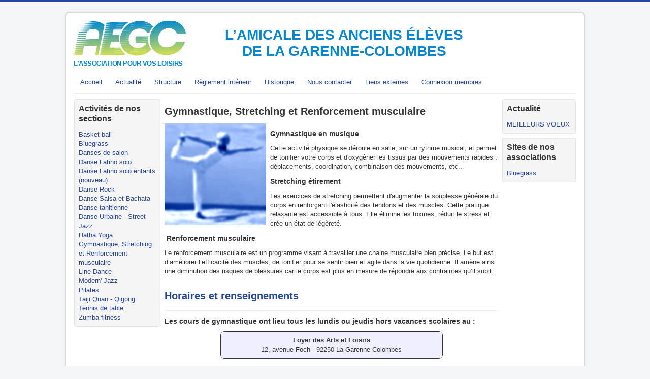

--- FILE ---
content_type: text/html; charset=utf-8
request_url: https://www.aegc92.org/gymnastique
body_size: 5326
content:
<!DOCTYPE html>
<html xmlns="http://www.w3.org/1999/xhtml" xml:lang="fr-fr" lang="fr-fr" dir="ltr">
<head>
	<meta name="viewport" content="width=device-width, initial-scale=1.0" />
	<meta charset="utf-8">
	<meta name="description" content="L'AEGC est une association qui regroupe les activités Basket-ball, Bluegrass, Line dance, Danses de salon, Danse Rock, Salsa, Bachata, Danse Polynésienne, Gymnastique, Hatha Yoga, Taiji Quan, Qigong, Modern' jazz, Danse urbaine, Pilates, Zumba Fitness et Tennis de table, à la Garenne-Colombes.">
	<meta name="generator" content="Joomla! - Open Source Content Management">
	<title>Gymnastique, Stretching et Renforcement musculaire</title>
	<link href="/gymnastique?format=feed&amp;type=rss" rel="alternate" type="application/rss+xml" title="Gymnastique, Stretching et Renforcement musculaire">
	<link href="/gymnastique?format=feed&amp;type=atom" rel="alternate" type="application/atom+xml" title="Gymnastique, Stretching et Renforcement musculaire">
	<link href="/templates/aegc2014/favicon.ico" rel="icon" type="image/vnd.microsoft.icon">
<link href="/media/vendor/joomla-custom-elements/css/joomla-alert.min.css?0.2.0" rel="stylesheet" />
	<link href="/media/plg_system_jcemediabox/css/jcemediabox.min.css?2c837ab2c7cadbdc35b5bd7115e9eff1" rel="stylesheet" />
	<link href="/templates/aegc2014/assets/template.e6139b51.css" rel="stylesheet" />
<script src="/media/mod_menu/js/menu-es5.min.js?d8383ae90503bc698955e23c26d7b5d2" nomodule defer></script>
	<script src="/media/vendor/jquery/js/jquery.min.js?3.7.1"></script>
	<script src="/media/legacy/js/jquery-noconflict.min.js?647005fc12b79b3ca2bb30c059899d5994e3e34d"></script>
	<script type="application/json" class="joomla-script-options new">{"joomla.jtext":{"ERROR":"Erreur","MESSAGE":"Message","NOTICE":"Annonce","WARNING":"Avertissement","JCLOSE":"Fermer","JOK":"OK","JOPEN":"Ouvrir"},"system.paths":{"root":"","rootFull":"https:\/\/www.aegc92.org\/","base":"","baseFull":"https:\/\/www.aegc92.org\/"},"csrf.token":"1918efc417b503ee27ecce45a091822d"}</script>
	<script src="/media/system/js/core.min.js?37ffe4186289eba9c5df81bea44080aff77b9684"></script>
	<script src="/media/vendor/bootstrap/js/bootstrap-es5.min.js?5.3.2" nomodule defer></script>
	<script src="/media/system/js/messages-es5.min.js?c29829fd2432533d05b15b771f86c6637708bd9d" nomodule defer></script>
	<script src="/media/vendor/bootstrap/js/alert.min.js?5.3.2" type="module"></script>
	<script src="/media/vendor/bootstrap/js/button.min.js?5.3.2" type="module"></script>
	<script src="/media/vendor/bootstrap/js/carousel.min.js?5.3.2" type="module"></script>
	<script src="/media/vendor/bootstrap/js/collapse.min.js?5.3.2" type="module"></script>
	<script src="/media/vendor/bootstrap/js/dropdown.min.js?5.3.2" type="module"></script>
	<script src="/media/vendor/bootstrap/js/modal.min.js?5.3.2" type="module"></script>
	<script src="/media/vendor/bootstrap/js/offcanvas.min.js?5.3.2" type="module"></script>
	<script src="/media/vendor/bootstrap/js/popover.min.js?5.3.2" type="module"></script>
	<script src="/media/vendor/bootstrap/js/scrollspy.min.js?5.3.2" type="module"></script>
	<script src="/media/vendor/bootstrap/js/tab.min.js?5.3.2" type="module"></script>
	<script src="/media/vendor/bootstrap/js/toast.min.js?5.3.2" type="module"></script>
	<script src="/media/system/js/messages.min.js?7f7aa28ac8e8d42145850e8b45b3bc82ff9a6411" type="module"></script>
	<script src="/media/plg_system_jcemediabox/js/jcemediabox.min.js?2c837ab2c7cadbdc35b5bd7115e9eff1"></script>
	<script src="/templates/aegc2014/assets/template.18570eb1.js"></script>
	<script type="application/ld+json">{"@context":"https:\/\/schema.org","@type":"BreadcrumbList","itemListElement":[{"@type":"ListItem","position":1,"item":{"@id":"https:\/\/www.aegc92.org\/","name":"Accueil"}},{"@type":"ListItem","position":2,"item":{"@id":"https:\/\/www.aegc92.org\/gymnastique","name":"Gymnastique, Stretching et Renforcement musculaire"}}]}</script>
	<script>jQuery(document).ready(function(){WfMediabox.init({"base":"\/","theme":"standard","width":"","height":"","lightbox":0,"shadowbox":0,"icons":1,"overlay":1,"overlay_opacity":0,"overlay_color":"","transition_speed":300,"close":2,"labels":{"close":"Fermer","next":"Suivant","previous":"Pr\u00e9c\u00e9dent","cancel":"Annuler","numbers":"{{numbers}}","numbers_count":"{{current}} sur {{total}}","download":"T\u00e9l\u00e9charger"},"swipe":true,"expand_on_click":true});});</script>

					<style type="text/css">
		body.site
		{
			border-top: 3px solid #23459a;
			background-color: #f4f6f7		}
		a
		{
			color: #23459a;
		}
		.navbar-inner, .nav-list > .active > a, .nav-list > .active > a:hover, .dropdown-menu li > a:hover, .dropdown-menu .active > a, .dropdown-menu .active > a:hover, .nav-pills > .active > a, .nav-pills > .active > a:hover,
		.btn-primary
		{
			background: #23459a;
		}
		.navbar-inner
		{
			-moz-box-shadow: 0 1px 3px rgba(0, 0, 0, .25), inset 0 -1px 0 rgba(0, 0, 0, .1), inset 0 30px 10px rgba(0, 0, 0, .2);
			-webkit-box-shadow: 0 1px 3px rgba(0, 0, 0, .25), inset 0 -1px 0 rgba(0, 0, 0, .1), inset 0 30px 10px rgba(0, 0, 0, .2);
			box-shadow: 0 1px 3px rgba(0, 0, 0, .25), inset 0 -1px 0 rgba(0, 0, 0, .1), inset 0 30px 10px rgba(0, 0, 0, .2);
		}
	</style>
		<!--[if lt IE 9]>
		<script src="/media/jui/js/html5.js"></script>
	<![endif]-->
</head>

<body class="site com_content view-category layout-blog no-task itemid-121">

	<!-- Body -->
	<div class="body">
		<div class="conteneur">
			<!-- Header -->
			<header class="header" role="banner">
				<div class="header-inner clearfix">
					<a class="brand pull-left" href="/">
                                                    <img
                                src="/templates/aegc2014/assets/images/logo-aegc.744a8876.svg" alt="L’Amicale des Anciens Élèves de la Garenne-Colombes"
                                class="site-logo"
                            />
                            <span class="site-title">L’Amicale des Anciens Élèves de la Garenne-Colombes</span>
                        					</a>
                    				</div>
			</header>
							<nav class="navigation" role="navigation">
					<ul class="mod-menu mod-list nav  nav-pills">
<li class="nav-item item-101 default"><a href="/" >Accueil</a></li><li class="nav-item item-108"><a href="/nouvelles" >Actualité</a></li><li class="nav-item item-109"><a href="/structure" >Structure</a></li><li class="nav-item item-126"><a href="/reglement-interieur" >Règlement intérieur</a></li><li class="nav-item item-130"><a href="/historique" >Historique</a></li><li class="nav-item item-136 parent"><a href="/nous-contacter" >Nous contacter</a></li><li class="nav-item item-135"><a href="/liens-externes" >Liens externes</a></li><li class="nav-item item-139"><a href="/connexion-membres" >Connexion membres</a></li></ul>

				</nav>
						
			<div class="sous-conteneur">

					<div id="sidebar" class="menu-gauche">
						<div class="sidebar-nav">
							<div class="position-8 card well">
            <h3 class="card-header ">Activités de nos sections</h3>        <div class="card-body">
                <ul class="mod-menu mod-list nav ">
<li class="nav-item item-110"><a href="/basket-ball" >Basket-ball</a></li><li class="nav-item item-111"><a href="/bluegrass" >Bluegrass</a></li><li class="nav-item item-114"><a href="/danses-de-salon" >Danses de salon</a></li><li class="nav-item item-115"><a href="/danse-latino-solo" >Danse Latino solo</a></li><li class="nav-item item-495"><a href="/danse-latino-solo-enfants-nouveau" >Danse Latino solo enfants (nouveau) </a></li><li class="nav-item item-116"><a href="/danse-rock" >Danse Rock</a></li><li class="nav-item item-117"><a href="/danse-salsa" >Danse Salsa et Bachata</a></li><li class="nav-item item-675"><a href="/danse-tahitienne" >Danse tahitienne</a></li><li class="nav-item item-229"><a href="/danse-urbaine" >Danse Urbaine - Street Jazz</a></li><li class="nav-item item-120"><a href="/hatha-yoga" >Hatha Yoga</a></li><li class="nav-item item-121 current active"><a href="/gymnastique" aria-current="page">Gymnastique, Stretching et Renforcement musculaire</a></li><li class="nav-item item-122"><a href="/line-dance" >Line Dance</a></li><li class="nav-item item-123"><a href="/modern-jazz" >Modern' Jazz</a></li><li class="nav-item item-160"><a href="/pilates" >Pilates</a></li><li class="nav-item item-243"><a href="/taiji-quan" >Taiji Quan - Qigong</a></li><li class="nav-item item-124"><a href="/tennis-de-table" >Tennis de table</a></li><li class="nav-item item-125"><a href="/zumba-fitness" >Zumba fitness</a></li></ul>
    </div>
</div>

						</div>
					</div>
					<!-- End Sidebar -->
				<main id="content" role="main" class="contenu">
					<!-- Begin Content -->
					
					<div id="system-message-container" aria-live="polite"></div>

					<div class="com-content-category-blog blog" itemscope itemtype="https://schema.org/Blog">
    
        <h1>
        Gymnastique, Stretching et Renforcement musculaire    </h1>
        
    
            <div class="category-desc clearfix">
                            <img src="/images/logos/logo-gym.jpg">                                                    <h4>Gymnastique en musique</h4>
<p>Cette activité physique se déroule en salle, sur un rythme musical, et permet de tonifier votre corps et d'oxygêner les tissus par des mouvements rapides : déplacements, coordination, combinaison des mouvements, etc...</p>
<h4>Stretching étirement</h4>
<p>Les exercices de stretching permettent d'augmenter la souplesse générale du corps en renforçant l'élasticité des tendons et des muscles. Cette pratique relaxante est accessible à tous. Elle élimine les toxines, réduit le stress et crée un état de légèreté.</p>
<h4>&nbsp;Renforcement musculaire</h4>
<p>Le renforcement musculaire est un programme visant à travailler une chaine musculaire bien précise. Le but est d’améliorer l’efficacité des muscles, de tonifier pour se sentir bien et agile dans la vie quotidienne. Il amène ainsi une diminution des risques de blessures car le corps est plus en mesure de répondre aux contraintes qu’il subit.</p>                                </div>
    
    
            <div class="com-content-category-blog__items blog-items items-leading ">
                            <div class="com-content-category-blog__item blog-item" itemprop="blogPost" itemscope itemtype="https://schema.org/BlogPosting">
                    

<div class="item-content">
    
        <div class="page-header">
                    <h2 itemprop="name">
                                    <a href="/gymnastique/infos-gymnastique" itemprop="url">
                        Horaires et renseignements                    </a>
                            </h2>
        
        
        
            </div>

    
        
            <dl class="article-info text-muted">

            <dt class="article-info-term">
                            Détails                    </dt>

                    <dd class="createdby" itemprop="author" itemscope itemtype="https://schema.org/Person">
    <span class="icon-user icon-fw" aria-hidden="true"></span>
                    Écrit par : <span itemprop="name">Philippe Péron</span>    </dd>
        
        
                    <dd class="category-name">
    <span class="icon-folder-open icon-fw" aria-hidden="true"></span>                        Catégorie&nbsp;: <a href="/gymnastique" itemprop="genre">Gymnastique, Stretching et Renforcement musculaire</a>    </dd>
        
        
                    <dd class="published">
    <span class="icon-calendar icon-fw" aria-hidden="true"></span>
    <time datetime="2014-07-31T22:07:56+02:00" itemprop="datePublished">
        Publication : 31 juillet 2014    </time>
</dd>
        
    
            
        
                    <dd class="hits">
    <span class="icon-eye icon-fw" aria-hidden="true"></span>
    <meta itemprop="interactionCount" content="UserPageVisits:2042">
    Affichages : 2042</dd>
            </dl>
        
    
        
    <h4>Les cours de gymnastique ont lieu tous les lundis ou jeudis hors vacances scolaires au :</h4>
<address><strong>Foyer des Arts et Loisirs</strong><br />12, avenue Foch - 92250 La Garenne-Colombes</address>
<ul>
<li>Lundi : 19h30 - 20h30 (avec Isabelle, grande salle)</li>
<li>Jeudi : 19h45 - 20h45 (avec Isabelle, petite salle)</li>
</ul>
<p><!-- x-tinymce/html --></p>
<h4>Les cours de Stetching&nbsp;étirements ont lieu tous les lundis ou jeudis hors vacances scolaires au :</h4>
<address>&nbsp;<strong>Foyer des Arts et Loisirs</strong><br />12, avenue Foch - 92250 La Garenne-Colombes</address>
<ul>
<li>Lundi : 19h30 - 20h30<strong>&nbsp;</strong>(avec&nbsp; Iuliia, petite salle)</li>
<li>Jeudi : 16h30 - 17h30&nbsp;(avec Iuliia, grande salle)&nbsp;</li>
</ul>
<h4>Des cours de Renforcement musculaire / stretching ont lieu tous les vendredis hors vacances scolaires au :</h4>
<address><strong>Groupe scolaire André Marsault</strong><br />48, rue du Moulin Bailly&nbsp;<br />92250 La Garenne-Colombes</address>
<ul>
<li>Vendredi : 19h00 - 20h30<strong>&nbsp;</strong>(avec )</li>
</ul>
<p>&nbsp;</p>
<p><strong>Inscriptions par le secrétariat de l'A.E.G.C</strong> &gt;&gt;&gt; <a href="/nous-contacter/secretariat-de-l-aegc" target="_blank" title="Contacter le secrétariat de l'AEGC">Contacter le secretariat</a></p>
<h4><strong>Réinscriptions en ligne pour les adultes du 2 juillet au 17 août 2025</strong></h4>
<p><strong>Professeurs :</strong>&nbsp;Isabelle Ferreira, Iuliia Sotnik et Jamel</p>
<p>&nbsp;</p>
<table class="table-aegc">
<tbody>
<tr><th colspan="2">Tarifs annuels de base saison 2025-2026 pour une heure ou une heure 30 de cours par semaine<br />Adhésion AEGC comprise</th></tr>
<tr>
<td>Garennois 1 heure : 279 euros</td>
<td>Hors commune 1 heure : 309 euros</td>
</tr>
<tr>
<td>Garennois 1 heure 30 : 348 euros</td>
<td>Hors commune 1 heure 30 : 378 euros</td>
</tr>
<tr><th colspan="2">Tarifs réduits pour plusieurs cours pratiqués par les personnes d'une même famille : consulter le secrétariat.</th></tr>
</tbody>
</table>
<h5>Pièces à fournir pour toute inscription :</h5>
<ul>
<li>un certificat médical de moins de 3 mois obligatoire au premier cours sauf si déjà fourni pour les saisons 2023-2024 ou 2024-2025</li>
<li>un bulletin d'inscription à compléter</li>
<li>une photo d'identité</li>
<li>une attestation sur l'honneur de domiciliation pour les garennois</li>
</ul>
    
    
    
        </div>
                </div>
                    </div>
    
    
    
        </div>

					
                    <nav class="mod-breadcrumbs__wrapper" aria-label="Fil de navigation">
    <ol class="mod-breadcrumbs breadcrumb px-3 py-2">
                    <li class="mod-breadcrumbs__here float-start">
                Vous êtes ici : &#160;
            </li>
        
        <li class="mod-breadcrumbs__item breadcrumb-item"><a href="/" class="pathway"><span>Accueil</span></a></li><li class="mod-breadcrumbs__item breadcrumb-item active"><span>Gymnastique, Stretching et Renforcement musculaire</span></li>    </ol>
    </nav>

					<!-- End Content -->
				</main>
					<div id="aside" class="menu-droite">
						<!-- Begin Right Sidebar -->
						<div class="position-7 card well">
            <h3 class="card-header ">Actualité</h3>        <div class="card-body">
                <ul class="mod-articleslatest latestnews mod-list">
    <li itemscope itemtype="https://schema.org/Article">
        <a href="/nouvelles/meilleurs-voeux" itemprop="url">
            <span itemprop="name">
                MEILLEURS VOEUX            </span>
        </a>
    </li>
</ul>
    </div>
</div>
<div class="position-7 card well">
            <h3 class="card-header ">Sites de nos associations</h3>        <div class="card-body">
                <ul class="mod-menu mod-list nav ">
<li class="nav-item item-127"><a href="http://www.aegc-bluegrass.org/" target="_blank" rel="noopener noreferrer">Bluegrass</a></li></ul>
    </div>
</div>

						<!-- End Right Sidebar -->
					</div>
			</div>
		</div>
	</div>
	<!-- Footer -->
	<footer class="footer" role="contentinfo">
		<div class="conteneur">
			<hr />
			
			<p class="pull-right">
				<a href="#top" id="back-top">Haut de page</a>
			</p>
			<p>
				&copy; 2026 L’Amicale des Anciens Élèves de la Garenne-Colombes			</p>
		</div>
	</footer>
	
</body>
</html>


--- FILE ---
content_type: image/svg+xml
request_url: https://www.aegc92.org/templates/aegc2014/assets/images/logo-aegc.744a8876.svg
body_size: 13356
content:
<?xml version="1.0" encoding="UTF-8"?>
<svg xmlns="http://www.w3.org/2000/svg" viewBox="93 580 1812 745">
  <defs>
    <clipPath id="clippath">
      <path d="M636.49 793.27c0 17.5-1.66 37.51-6.67 63.35l-55.83 286.45a10.66 10.66 0 0 1-10.46 8.62H448.54c-6.7 0-11.74-6.11-10.47-12.69l25.1-129.66a10.67 10.67 0 0 0-10.47-12.69H263.54c-5.11 0-9.5 3.62-10.47 8.64l-26.67 137.77a10.67 10.67 0 0 1-10.47 8.64H104.31a10.66 10.66 0 0 1-10.46-12.71l64.2-328.21c26.67-136.7 115.86-215.05 245.89-215.05 137.53 0 232.56 66.68 232.56 197.55Zm-156.36 86.68c5.12 0 9.52-3.64 10.47-8.67l5.01-26.34c2.5-13.33 4.17-23.34 4.17-36.67 0-62.51-44.19-87.52-101.7-87.52-62.51 0-95.86 35.84-109.2 103.36l-8.37 43.15a10.66 10.66 0 0 0 10.47 12.69h189.14Z" class="cls-1"/>
    </clipPath>
    <clipPath id="clippath-1">
      <path d="M1317.48 895.03c0-170.04 136.7-311.74 319.25-311.74 135.68 0 245.54 79.03 266.65 205.26 1.08 6.45-4 12.3-10.54 12.3h-123.41c-4.49 0-8.48-2.83-10.01-7.06-18.55-51.14-65.63-85.47-131.02-85.47-102.53 0-173.38 85.02-173.38 178.38 0 81.69 55.01 138.37 141.7 138.37 67.62 0 118.92-34.21 146.38-86.86a10.58 10.58 0 0 1 9.4-5.67h122.77c7.44 0 12.54 7.41 9.99 14.41-44.69 122.78-158.07 203.15-297.71 203.15-152.53 0-270.07-97.53-270.07-255.07Z" class="cls-1"/>
    </clipPath>
    <style>
      .cls-1{fill:none}
      .cls-2{fill:#2699ba}
      .cls-3{fill:#b1d265}
      .cls-4{fill:#1993c2}
      .cls-5{fill:#7ebd84}
      .cls-6{fill:#339eb2}
      .cls-7{fill:#4ca8a3}
      .cls-8{fill:#0089d1}
      .cls-9{fill:#72b88c}
      .cls-10{fill:#bdd75e}
      .cls-11{clip-path:url(#clippath-1)}
      .cls-12{fill:#fff}
      .cls-13{fill:#0087d5;font-family:Helvetica,Arial,sans-serif;font-size:111px;font-weight:700;letter-spacing:-.038em}
      .cls-14{fill:#cadc56}
      .cls-15{fill:#0d8ec9}
      .cls-16{fill:#65b393}
      .cls-17{fill:#3fa3ab}
      .cls-18{fill:#a4cc6d}
      .cls-19{fill:#8bc27c}
      .cls-21{fill:#58ad9b}
      .cls-22{letter-spacing:-.02em}
      .cls-24{letter-spacing:-.04em}
      .cls-25{letter-spacing:0}
      .cls-26{clip-path:url(#clippath)}
      .cls-27{fill:#98c775}
    </style>
  </defs>
  <text xmlns="http://www.w3.org/2000/svg" class="cls-13" transform="translate(86.83 1318.79)">
    <tspan x="0" y="0">L’ASSOCIATION POUR VOS LOISIRS</tspan>
  </text>
  <g class="cls-26">
    <path d="M1979.85 697.24 188.54 607.39l1791.31-89.86v179.71z" class="cls-8"/>
    <path d="M1990.33 731.16 164.09 641.31l1826.24-89.86v179.71z" class="cls-15"/>
    <path d="M2000.81 765.08 139.65 675.22l1861.16-89.85v179.71z" class="cls-4"/>
    <path d="M2011.29 799 115.2 709.14l1896.09-89.85V799z" class="cls-2"/>
    <path d="m2021.76 832.92-1931-89.86 1931-89.85v179.71z" class="cls-6"/>
    <path d="M2032.24 866.84 66.31 776.98l1965.93-89.85v179.71z" class="cls-17"/>
    <path d="M2042.72 900.76 41.87 810.9l2000.85-89.85v179.71z" class="cls-7"/>
    <path d="M2053.2 934.68 17.42 844.82l2035.78-89.85v179.71z" class="cls-21"/>
    <path d="M2063.68 968.6-7.03 878.74l2070.71-89.85V968.6z" class="cls-16"/>
    <path d="M2074.16 1002.52-31.47 912.66l2105.63-89.85v179.71z" class="cls-9"/>
    <path d="M2084.64 1036.44-55.92 946.58l2140.56-89.85v179.71z" class="cls-5"/>
    <path d="M2095.12 1070.36-80.36 980.5l2175.48-89.86v179.72z" class="cls-19"/>
    <path d="m2105.6 1104.28-2210.41-89.86 2210.41-89.86v179.72z" class="cls-27"/>
    <path d="m2116.08 1138.2-2245.33-89.86 2245.33-89.86v179.72z" class="cls-18"/>
    <path d="m2126.56 1172.12-2280.26-89.86 2280.26-89.86v179.72z" class="cls-3"/>
    <path d="m2137.04 1206.04-2315.18-89.86 2315.18-89.86v179.72z" class="cls-10"/>
    <path d="m2147.52 1239.96-2350.11-89.86 2350.11-89.86v179.72z" class="cls-14"/>
  </g>
  <path d="M599.49 630.55h396.55c6.98 0 12.22 6.11 10.9 12.68l-20.87 103.71c-1.01 5.02-5.58 8.64-10.9 8.64H714.88c-5.31 0-9.87 3.61-10.89 8.61l-13.86 67.86c-1.35 6.59 3.9 12.71 10.89 12.71h201.31c6.97 0 12.22 6.1 10.9 12.67l-17.42 87.04c-1 5.02-5.58 8.65-10.9 8.65H674.96c-5.31 0-9.87 3.61-10.89 8.61l-15.6 76.2c-1.35 6.59 3.9 12.72 10.89 12.72h251.63c6.98 0 12.22 6.11 10.9 12.69l-20.87 103.71c-1.01 5.02-5.58 8.64-10.9 8.64H493.58c-6.98 0-12.23-6.11-10.9-12.69l105.91-523.82c1.01-5.01 5.58-8.63 10.9-8.63Z" class="cls-12"/>
  <path d="M1007.7 607.38H626.82c-5.09 0-9.47 3.6-10.46 8.59l124.23 7.57 268.57-16.06c-.48-.07-.96-.11-1.46-.11Z" class="cls-8"/>
  <path d="m1014.35 639.85 3.82-19.78a10.66 10.66 0 0 0-9.01-12.58l-268.57 16.06-127.18 7.6-3.54 18.22 119.89 7.17 284.58-16.69Z" class="cls-15"/>
  <path d="m1007.96 672.89 6.39-33.04-284.58 16.69-122.68 7.2-3.7 19.01 115.55 6.78 289.02-16.64z" class="cls-4"/>
  <path d="m1001.58 705.92 6.38-33.03-289.02 16.64-118.18 6.8-3.85 19.78 111.2 6.41 293.47-16.6z" class="cls-2"/>
  <path d="M727.19 741.03c.98-5 5.37-8.61 10.46-8.61h250c5.11 0 9.5-3.62 10.47-8.64l3.45-17.86-293.47 16.59-113.69 6.43-3.98 20.52 106.85 6.04 27.37-1.52 2.54-12.96Z" class="cls-6"/>
  <path d="m724.65 753.99-27.37 1.52-109.19 6.06-4.13 21.23 102.49 5.69 31.77-1.73 6.43-32.77z" class="cls-17"/>
  <path d="m713.88 808.89 4.34-22.13-31.76 1.73-104.71 5.71-4.26 21.92 98.14 5.35 42.01-2.25a10.62 10.62 0 0 1-3.76-10.34Z" class="cls-7"/>
  <path d="M928.17 834.28a10.66 10.66 0 0 0-10.47-12.67H724.34c-2.57 0-4.89-.9-6.7-2.38l-42.01 2.25-100.22 5.37-4.39 22.58 93.78 5.03 262.14-13.82 1.22-6.37Z" class="cls-21"/>
  <path d="M926.94 840.65 664.8 854.47l-95.74 5.05-4.51 23.22 89.42 4.72 266.63-13.83 6.34-32.98z" class="cls-16"/>
  <path d="m920.6 873.63-266.63 13.83-91.25 4.73-4.63 23.85 85.05 4.41 271.12-13.83 6.34-32.99z" class="cls-9"/>
  <path d="M688.85 938.57c.98-5 5.37-8.61 10.46-8.61h201.65c5.11 0 9.5-3.63 10.47-8.65l2.83-14.7-271.11 13.83-86.77 4.43-4.75 24.45 80.69 4.12 54.14-2.72 2.39-12.14Z" class="cls-5"/>
  <path d="m686.46 950.72-54.14 2.71-82.3 4.13-4.86 25.03 76.33 3.83 58.52-2.89 6.45-32.81z" class="cls-19"/>
  <path d="m673.87 1014.78 6.14-31.25-58.52 2.89-77.82 3.84-4.97 25.59 71.96 3.55 63.03-3.06c.02-.52.07-1.04.18-1.57Z" class="cls-27"/>
  <path d="M926.02 1027.49H684.33a10.66 10.66 0 0 1-10.64-11.15l-63.03 3.06-73.34 3.57-5.08 26.13 67.59 3.29 336.67-16.12a10.66 10.66 0 0 0-10.49-8.78Z" class="cls-18"/>
  <path d="M936.48 1040.18c.26-1.34.24-2.65.02-3.9l-336.67 16.12-68.87 3.3-5.18 26.66 63.22 3.03 341.85-16.12 5.62-29.08Z" class="cls-3"/>
  <path d="m930.86 1069.26-341.85 16.12-64.4 3.04-5.28 27.18 58.85 2.77 346.3-16.09 6.38-33.02z" class="cls-10"/>
  <path d="M905.97 1152.52c5.11 0 9.5-3.62 10.47-8.64l8.04-41.6-346.3 16.09-59.93 2.78-3.63 18.68c-.68 3.48.42 6.81 2.59 9.2l75.26 3.5h313.49Z" class="cls-14"/>
  <path d="M1469.61 836.33h-358.35a12.1 12.1 0 0 0-10.74 6.54h313.08a10.65 10.65 0 0 1 10.6 11.77l-2.99 28.58-3.38 32.25-1.46 13.95c-.07.65-.19 1.29-.37 1.92a342.64 342.64 0 0 1-5.23 16.55 323.87 323.87 0 0 1-13.26 32.7 312.99 312.99 0 0 1-17.95 32.9 305.04 305.04 0 0 1-23.99 33.15 299.06 299.06 0 0 1-32.59 33.51c-55.19 48.52-128.61 76.97-212.63 76.97-70.49 0-133.39-20.97-180.81-58.82a236.09 236.09 0 0 1-31.45-30.24 232.09 232.09 0 0 1-22.33-30.62 235.81 235.81 0 0 1-15.87-30.89 247.36 247.36 0 0 1-10.78-31.11 265.18 265.18 0 0 1-6.57-31.3 287.44 287.44 0 0 1-2.86-31.46c-.14-3.78-.23-7.59-.23-11.44a310.79 310.79 0 0 1 4.4-51.96 303.86 303.86 0 0 1 18.32-64.14 306.33 306.33 0 0 1 36.45-65.18 310.98 310.98 0 0 1 66.88-67.06 316.65 316.65 0 0 1 61.21-35.27c40.11-17.51 84.96-27.29 132.82-27.29 33.64 0 65.3 4.82 94.3 13.81a270.7 270.7 0 0 1 62.57 28.32 246.31 246.31 0 0 1 38.96 29.8 235.37 235.37 0 0 1 27.35 30.53 231.9 231.9 0 0 1 33.3 62.35c1.36 3.85 2.62 7.74 3.78 11.69h45.74a12.2 12.2 0 0 0 11.65-15.63c-34.96-121.86-149.16-203.4-296.52-203.4-206.66 0-364.03 160.95-364.03 355.23 0 179.04 133.67 292.37 308.1 292.37s303.7-104.27 347.62-257.96c.2-.72.35-1.45.42-2.19l8.91-85.43a12.16 12.16 0 0 0-12.06-13.45Z" class="cls-12"/>
  <path d="M1249.09 951.22h-149.5a12.13 12.13 0 0 0 11.67 8.91h148.32a10.87 10.87 0 0 0-2.04-4.74 10.42 10.42 0 0 0-8.45-4.17Z" class="cls-12"/>
  <path d="M1159.52 590.3c-47.86 0-92.71 9.78-132.82 27.29l227.13-13.48c-29-8.99-60.66-13.81-94.3-13.81Z" class="cls-8"/>
  <path d="m1253.83 604.11-227.13 13.48a317.17 317.17 0 0 0-61.21 35.27l350.9-20.43a270.7 270.7 0 0 0-62.57-28.32Z" class="cls-15"/>
  <path d="m1316.39 632.43-350.9 20.43a314.01 314.01 0 0 0-38.85 33.87l428.71-24.51a246.77 246.77 0 0 0-38.96-29.8Z" class="cls-4"/>
  <path d="m1355.36 662.23-428.71 24.51a310.98 310.98 0 0 0-28.03 33.19l484.09-27.17a236.02 236.02 0 0 0-27.35-30.53Z" class="cls-2"/>
  <path d="m1382.71 692.75-484.09 27.17a307.52 307.52 0 0 0-20.93 32.75l178.48-9.84c26.42-17.3 58.58-27.51 95.02-27.51 28.99 0 54.27 6.6 75.04 18.13l176.09-9.71a231.9 231.9 0 0 0-19.61-31Z" class="cls-6"/>
  <path d="m1402.32 723.76-176.09 9.71a122.79 122.79 0 0 1 35.92 29.98l153.85-8.33a234.03 234.03 0 0 0-13.69-31.35Z" class="cls-17"/>
  <path d="m862.17 785.11 156.41-8.47a167.29 167.29 0 0 1 37.59-33.8l-178.48 9.84a307.27 307.27 0 0 0-15.52 32.43Z" class="cls-17"/>
  <path d="m851.06 817.29 146.21-7.78a175.09 175.09 0 0 1 21.31-32.87l-156.41 8.47c-4.28 10.47-8 21.2-11.11 32.18Z" class="cls-7"/>
  <path d="M1262.15 763.44c3.46 4.27 6.62 8.76 9.47 13.46a10.6 10.6 0 0 0 9.08 5.11H1410c7.12 0 12.21-6.84 10.24-13.68l-.46-1.53a249.08 249.08 0 0 0-3.78-11.69l-153.85 8.33Z" class="cls-7"/>
  <path d="m843.85 849.25 140.94-7.38a182.9 182.9 0 0 1 12.48-32.37l-146.21 7.78a303.87 303.87 0 0 0-7.21 31.96Z" class="cls-21"/>
  <path d="M1413.59 842.86H1098.5a10.66 10.66 0 0 0-10.66 10.66v14.76l336.1-17.3a10.65 10.65 0 0 0-10.35-8.12Z" class="cls-16"/>
  <path d="m840.12 881.04 138.65-7.14a187.36 187.36 0 0 1 6.02-32.02l-140.94 7.38a305.6 305.6 0 0 0-3.72 31.78Z" class="cls-16"/>
  <path d="M1424.2 854.64a10.8 10.8 0 0 0-.25-3.65l-336.1 17.3v31.81l333.36-16.88 2.99-28.58Z" class="cls-9"/>
  <path d="M839.44 901.21c0 3.85.09 7.66.23 11.44l138.59-7.02a184.25 184.25 0 0 1 .5-31.74l-138.65 7.14c-.43 6.68-.68 13.4-.68 20.18Z" class="cls-9"/>
  <path d="m1421.2 883.21-333.36 16.88v31.81l329.99-16.44 3.37-32.25z" class="cls-5"/>
  <path d="m842.54 944.12 141.09-7.03a156.95 156.95 0 0 1-5.36-31.45l-138.59 7.02a287 287 0 0 0 2.86 31.46Z" class="cls-5"/>
  <path d="m1257.54 955.39 153.22-7.51a328.58 328.58 0 0 0 5.23-16.55c.18-.63.3-1.27.37-1.92l1.46-13.95-329.98 16.44v8.66c0 5.89 4.77 10.66 10.66 10.66h150.59c3.62 0 6.58 1.69 8.45 4.17Z" class="cls-19"/>
  <path d="m849.1 975.42 147.65-7.24a130.85 130.85 0 0 1-13.13-31.09l-141.09 7.03a263.18 263.18 0 0 0 6.57 31.3Z" class="cls-19"/>
  <path d="m1410.76 947.88-153.22 7.51a10.77 10.77 0 0 1 .08 12.9 165.2 165.2 0 0 1-17.09 19.87l156.98-7.58a326.22 326.22 0 0 0 13.26-32.7Z" class="cls-27"/>
  <path d="m859.89 1006.53 162.49-7.84a119.58 119.58 0 0 1-25.62-30.51l-147.65 7.24a247.36 247.36 0 0 0 10.78 31.11Z" class="cls-27"/>
  <path d="m1397.5 980.58-156.98 7.58a146.12 146.12 0 0 1-55.66 34.58l194.7-9.25a313.82 313.82 0 0 0 17.95-32.9Z" class="cls-18"/>
  <path d="m875.75 1037.42 206.77-9.83c-23.83-5.31-44.04-15.2-60.15-28.91l-162.49 7.84a235.81 235.81 0 0 0 15.87 30.89Z" class="cls-18"/>
  <path d="m898.09 1068.04 457.48-21.42a305.04 305.04 0 0 0 23.99-33.15l-194.7 9.25c-17.99 6.2-37.84 9.35-59.51 9.35-15.34 0-29.64-1.54-42.83-4.48l-206.77 9.83a232.09 232.09 0 0 0 22.33 30.62Z" class="cls-3"/>
  <path d="m929.54 1098.28 393.44-18.15a299.94 299.94 0 0 0 32.59-33.51l-457.48 21.42a236.09 236.09 0 0 0 31.45 30.24Z" class="cls-10"/>
  <path d="M1110.34 1157.11c84.03 0 157.44-28.45 212.63-76.97l-393.44 18.15c47.42 37.86 110.32 58.82 180.81 58.82Z" class="cls-14"/>
  <path d="M1291.79 895.03c0-170.04 136.7-311.74 319.25-311.74 135.68 0 245.54 79.03 266.65 205.26 1.08 6.45-4 12.3-10.54 12.3h-123.41c-4.49 0-8.48-2.83-10.01-7.06-18.55-51.14-65.63-85.47-131.02-85.47-102.53 0-173.38 85.02-173.38 178.38 0 81.69 55.01 138.37 141.7 138.37 67.62 0 118.92-34.21 146.38-86.86a10.58 10.58 0 0 1 9.4-5.67h122.77c7.44 0 12.54 7.41 9.99 14.41-44.69 122.78-158.07 203.15-297.71 203.15-152.53 0-270.07-97.53-270.07-255.07Z" class="cls-12"/>
  <g class="cls-11">
    <path d="M2286.21 668.95 1128.48 597.1l1157.73-71.86v143.71z" class="cls-8"/>
    <path d="m2292.98 702.51-1180.3-71.85 1180.3-71.86v143.71z" class="cls-15"/>
    <path d="m2299.75 736.07-1202.87-71.85 1202.87-71.86v143.71z" class="cls-4"/>
    <path d="m2306.53 769.63-1225.45-71.85 1225.45-71.86v143.71z" class="cls-2"/>
    <path d="m2313.3 803.19-1248.02-71.85 1248.02-71.86v143.71z" class="cls-6"/>
    <path d="M2320.07 836.75 1049.48 764.9l1270.59-71.86v143.71z" class="cls-17"/>
    <path d="m2326.84 870.31-1293.16-71.85 1293.16-71.86v143.71z" class="cls-7"/>
    <path d="m2333.62 903.87-1315.74-71.86 1315.74-71.85v143.71z" class="cls-21"/>
    <path d="m2340.39 937.43-1338.31-71.86 1338.31-71.85v143.71z" class="cls-16"/>
    <path d="M2347.16 970.99 986.28 899.13l1360.88-71.85v143.71z" class="cls-9"/>
    <path d="M2353.94 1004.55 970.48 932.69l1383.46-71.85v143.71z" class="cls-5"/>
    <path d="M2360.71 1038.11 954.68 966.25l1406.03-71.85v143.71z" class="cls-19"/>
    <path d="m2367.48 1071.67-1428.6-71.86 1428.6-71.85v143.71z" class="cls-27"/>
    <path d="m2374.25 1105.23-1451.17-71.86 1451.17-71.85v143.71z" class="cls-18"/>
    <path d="m2381.03 1138.79-1473.74-71.86 1473.74-71.85v143.71z" class="cls-3"/>
    <path d="m2387.8 1172.35-1496.31-71.86 1496.31-71.85v143.71z" class="cls-10"/>
    <path d="m2394.57 1205.91-1518.88-71.86 1518.88-71.85v143.71z" class="cls-14"/>
  </g>
</svg>
